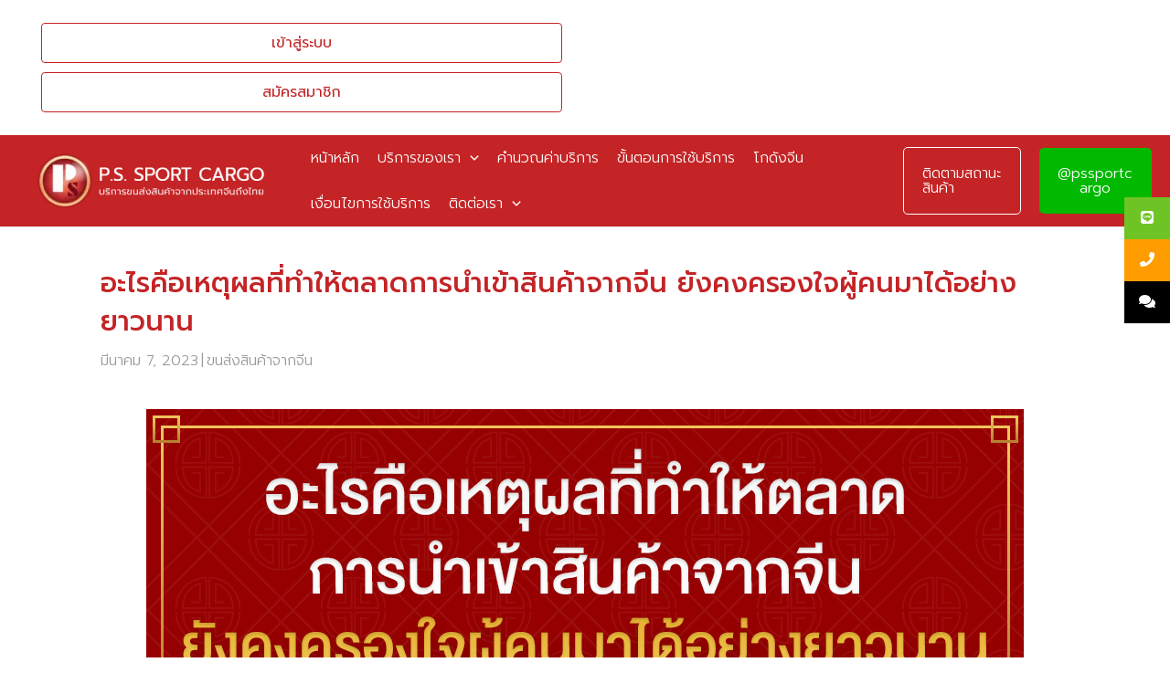

--- FILE ---
content_type: text/css
request_url: https://www.pssportcargo.com/wp-content/cache/wpfc-minified/l9s7tcrl/84k8o.css
body_size: 143
content:
#ssb-container {
position: fixed;
top: 30%;
z-index: 1;
}
.ssb-btns-right {
right: 0;
}
.ssb-btns-left {
left: 0;
}
#ssb-container ul {
padding: 0;
margin: 0;
}
#ssb-container ul li {
list-style: none;
margin: 0;
}
#ssb-container ul li {
line-height: 45px;
}
#ssb-container ul li p {
margin: 0;
}
#ssb-container ul li a {
padding: 0 15px 0 0;
display: block;
line-height: 45px;
text-align: left;
white-space: nowrap;
text-decoration: none;
}
#ssb-container ul li span {
line-height: 45px;
width: 50px;
text-align: center;
display: inline-block;
}
#ssb-container.ssb-btns-left ul li a {
text-align: right;
padding: 0 0 0 15px;
}
#ssb-container.ssb-btns-left ul li span {
float: right;
}
#ssb-container ul li a:hover {
text-decoration: none;
}
#ssb-container .ssb-share-btn {
position: relative;
}
#ssb-container .ssb-share-btn span,
#ssb-container.ssb-btns-left .ssb-share-btn span {
float: none;
}
#ssb-container .ssb-share-btn a {
padding: 0;
}
#ssb-container.ssb-btns-left .ssb-share-btn i.ssb-share-icon {
float: right !important;
}
#ssb-container.ssb-anim-icons ul li {
transition: transform 100ms;
}
#ssb-container.ssb-anim-icons.ssb-btns-right ul li:hover {
transform: translate(-15px, 0);
}
#ssb-container.ssb-anim-icons.ssb-btns-left ul li:hover {
transform: translate(15px, 0);
}
#ssb-container ul li.ssb-share-btn:hover .ssb-social-popup {
display: block;
}
.ssb-social-popup {
position: absolute;
top: 100%;
left: 100%;
margin: 0 0 0 -50px;
width: 155px;
display: none;
}
#ssb-container.ssb-btns-right .ssb-social-popup {
right: -100%;
margin: 0 0 0 -110px;
left: 0;
}
#ssb-container .ssb-social-popup a {
padding: 0 !important;
text-align: left !important;
} @media (max-width: 640px) {
.ssb-disable-on-mobile {
display: none;
}
}

--- FILE ---
content_type: text/plain
request_url: https://www.google-analytics.com/j/collect?v=1&_v=j102&a=1071516706&t=pageview&_s=1&dl=https%3A%2F%2Fwww.pssportcargo.com%2Fblog%2F%25E0%25B8%2582%25E0%25B8%2599%25E0%25B8%25AA%25E0%25B9%2588%25E0%25B8%2587%25E0%25B8%25AA%25E0%25B8%25B4%25E0%25B8%2599%25E0%25B8%2584%25E0%25B9%2589%25E0%25B8%25B2%25E0%25B8%2588%25E0%25B8%25B2%25E0%25B8%2581%25E0%25B8%2588%25E0%25B8%25B5%25E0%25B8%2599%2F%25E0%25B8%25AD%25E0%25B8%25B0%25E0%25B9%2584%25E0%25B8%25A3%25E0%25B8%2584%25E0%25B8%25B7%25E0%25B8%25AD%25E0%25B9%2580%25E0%25B8%25AB%25E0%25B8%2595%25E0%25B8%25B8%25E0%25B8%259C%25E0%25B8%25A5%25E0%25B8%2597%25E0%25B8%25B5%25E0%25B9%2588%25E0%25B8%2597%25E0%25B8%25B3%25E0%25B9%2583%25E0%25B8%25AB%25E0%25B9%2589%25E0%25B8%2595%2F&ul=en-us%40posix&dt=%E0%B8%AD%E0%B8%B0%E0%B9%84%E0%B8%A3%E0%B8%84%E0%B8%B7%E0%B8%AD%E0%B9%80%E0%B8%AB%E0%B8%95%E0%B8%B8%E0%B8%9C%E0%B8%A5%E0%B8%97%E0%B8%B5%E0%B9%88%E0%B8%97%E0%B8%B3%E0%B9%83%E0%B8%AB%E0%B9%89%E0%B8%95%E0%B8%A5%E0%B8%B2%E0%B8%94%E0%B8%81%E0%B8%B2%E0%B8%A3%E0%B8%99%E0%B8%B3%E0%B9%80%E0%B8%82%E0%B9%89%E0%B8%B2%E0%B8%AA%E0%B8%B4%E0%B8%99%E0%B8%84%E0%B9%89%E0%B8%B2%E0%B8%88%E0%B8%B2%E0%B8%81%E0%B8%88%E0%B8%B5%E0%B8%99%20%E0%B8%A2%E0%B8%B1%E0%B8%87%E0%B8%84%E0%B8%87%E0%B8%84%E0%B8%A3%E0%B8%AD%E0%B8%87%E0%B9%83%E0%B8%88%E0%B8%9C%E0%B8%B9%E0%B9%89%E0%B8%84%E0%B8%99%E0%B8%A1%E0%B8%B2%E0%B9%84%E0%B8%94%E0%B9%89%E0%B8%AD%E0%B8%A2%E0%B9%88%E0%B8%B2%E0%B8%87%E0%B8%A2%E0%B8%B2%E0%B8%A7%E0%B8%99%E0%B8%B2%E0%B8%99%20-%20P.S.%20SPORT%20CARGO&sr=1280x720&vp=1280x720&_u=YEBAAEABAAAAACAAI~&jid=284068889&gjid=1184872403&cid=20289730.1768796866&tid=UA-194057769-1&_gid=801959512.1768796866&_r=1&_slc=1&gtm=45He61e1n81ML9Z5NGv842856797za200zd842856797&gcd=13l3l3l3l1l1&dma=0&tag_exp=103116026~103200004~104527906~104528500~104684208~104684211~105391253~115938465~115938468~116682876~117041587&z=1066430607
body_size: -452
content:
2,cG-CWX2ZJVS36